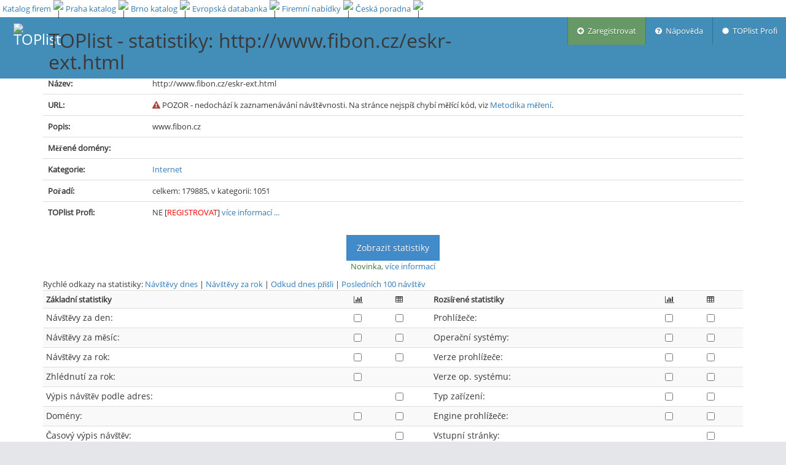

--- FILE ---
content_type: text/html; charset=utf-8
request_url: https://www.toplist.cz/stat/1270298/
body_size: 4649
content:
<!DOCTYPE html>
<html lang="cs_CZ">
<head>
    
    
    <meta http-equiv="Content-Type" content="text/html; charset=utf-8" />
    <meta http-equiv="X-UA-Compatible" content="IE=edge,chrome=1" />
    <meta charset="utf-8"/>
    <link rel="icon" href="https://www.toplist.cz/img/favicon.ico"/>
    <link rel="search" type="application/opensearchdescription+xml" href="/search/xml/" title="TOPlist" />
    <title>statistiky: http://www.fibon.cz/eskr-ext.html | TOPlist</title>
	<meta http-equiv="Content-Language" content="cs_CZ" />
	<meta http-equiv="Cache-Control" content="Public" />
	<meta name="description" content="on-line počítadlo a statistiky přístupu na stránky" />
	<meta name="keywords" content="toplist, počítadlo, counter, visit, stats, statistiky, statistics, top, hit, statistika" />
	<meta name="author" content="Pavel Francírek (toplist.cz);" />
    <meta name="viewport" content="width=device-width, initial-scale=1.0, maximum-scale=1.0" />

    

    <!-- bootstrap & fontawesome -->
    <link rel="stylesheet" href="/assets/css/bootstrap.min.css" />
    <link rel="stylesheet" href="/assets/css/font-awesome.min.css" />

    <!-- text fonts -->
    <link rel="stylesheet" href="/assets/css/ace-fonts.min.css" />

    <!-- ace styles -->
    <link rel="stylesheet" href="/assets/css/ace.min.css" class="ace-main-stylesheet" id="main-ace-style" />

    <!--[if lte IE 9]>
            <link rel="stylesheet" href="/assets/css/ace-part2.min.css" class="ace-main-stylesheet" />
    <![endif]-->

    <!--[if lte IE 9]>
      <link rel="stylesheet" href="/assets/css/ace-ie.min.css" />
    <![endif]-->

    <!-- inline styles related to this page -->

    <!-- ace settings handler -->
    <script type="text/javascript" src="/assets/js/ace-extra.min.js"></script>

    <!-- HTML5shiv and Respond.js for IE8 to support HTML5 elements and media queries -->

    <!--[if lte IE 8]>
    <script src="/assets/js/html5shiv.min.js"></script>
    <script src="/assets/js/respond.min.js"></script>
    <![endif]-->
    <link rel="stylesheet" href="/css/toplist-ace.css?1149" />
    <style media="all" type="text/css">
    /*  */
    div.navbar {
        margin-top: 28px;
    }
    div#main-container {
        padding-top: 75px;
    }
    div#top_bar {
        position: fixed;
        top: 0px;
        background: white;
        height: 28px;
        width: 100%;
        z-index: 1030;
    }
    div#top_bar td {
        padding-left: 4px;
        line-height: 12px;
        text-align: center;        
    }
    /* */
    </style>
    
<link rel="alternate" type="application/rss+xml"
  title="TOPlist statistiky: http://www.fibon.cz/eskr-ext.html"
  href="/stat/1270298/rss/" />
<style media="all" type="text/css">
table#show-stats td>label {
    vertical-align: text-bottom;
}

div.input-group#dateSelect {
    margin: 0 auto;
    width: 10em;
}
</style>
<link rel="stylesheet" href="/assets/css/bootstrap-datepicker3.min.css"/>

<style media="all" type="text/css">
    #adform_skyscraper {
        text-align: center;
    }
</style>


</head>
<body class="no-skin">

    
    <!-- #section:basics/navbar.layout -->
    <div id="navbar" class="navbar navbar-default navbar-fixed-top">
        <script type="text/javascript">
                try{ace.settings.check('navbar' , 'fixed')}catch(e){}
        </script>
        <div id="navbar-container" class="navbar-container">
            <button data-target="#menu" data-toggle="collapse" type="button" class="navbar-toggle menu-toggler pull-right" id="menu-toggler">
                <span class="sr-only">Menu</span>
                <span class="icon-bar"></span>
                <span class="icon-bar"></span>
                <span class="icon-bar"></span>
            </button>
            <div class="navbar-header navbar-left">
                <a href="/" class="navbar-brand"><img src="/img/logo_64.png" alt="TOPlist" width="45" height="45"></a>
                <h1>TOPlist - statistiky: http://www.fibon.cz/eskr-ext.html</h1>
            </div>
            <div class=" navbar-header navbar-right" role="navigation">
                <div id="menu" class="collapse navbar-collapse">
                    <ul class="nav navbar-nav navbar-right" role="tablist">
                        <li style="background-color: #669966">
                            <a href="/register/" title="Zaregistrovat">
                                <i class="ace-icon fa fa-plus-circle"></i> &nbsp;Zaregistrovat
                            </a>
                        </li>
                        <li>
                            <a href="https://o.toplist.cz/napoveda/" target="_blank" title="Nápověda">
                                <i class="ace-icon fa fa-question-circle"></i> &nbsp;Nápověda
                            </a>
                        </li>
                        <li>
                            <a href="https://profi.toplist.cz/" target="_blank" title="TOPlist Profi">
                                <i class="ace-icon fa fa-certificate"></i> &nbsp;TOPlist Profi
                            </a>
                        </li><!-- /section:basics/navbar.user_menu -->
                    </ul>
                </div>
            </div><!-- /.navbar-header -->
        </div>
    </div>
    <!-- /section:basics/navbar.layout -->
    
    <div class="main-container" id="main-container">
        <script type="text/javascript">
            try{ace.settings.check('main-container' , 'fixed')}catch(e){}
        </script>

        <div class="main-content">
                <div class="main-content-inner">
                    <div class="page-content">
        
<div class="container">
    <div id="main-col">
        <div id="detail">
            <table id="info" class="table">
                    <tr>
                            <th>ID:</th>
                            <td>1270298</td>
                    </tr>
                    <tr>
                            <th>Název:</th>
                            <td>http://www.fibon.cz/eskr-ext.html</td>
                    </tr>
                    <tr>
                            <th>URL:</th>
                            <td><i class="ace-icon fa fa-exclamation-triangle text-danger"></i> POZOR - nedochází k zaznamenávání návštěvnosti. Na stránce nejspíš chybí měřící kód, viz <a href="https://o.toplist.cz/napoveda/dokumentace/metodika-mereni/">Metodika měření</a>.</td>
                    </tr><tr>
                            <th>Popis:</th>
                            <td> www.fibon.cz</td>
                    </tr><tr>
                            <th>Měřené domény:</th>
                            <td></td>
                    </tr><tr>
                            <th>Kategorie:</th>
                            <td><a href="/internet/1050/#1270298">Internet</a></td>
                    </tr>
                    <tr>
                            <th>Pořadí:</th>
                            <td> celkem: 179885, v kategorii: 1051</td>
                    </tr>
                    
                    <tr>
                            <th>TOPlist Profi:</th>
                            <td>NE [<a
                                    href="https://profi.toplist.cz/profi/1270298" target="_blank"><font color="red">REGISTROVAT</font></a>] <a
                                        href="https://profi.toplist.cz">více informací ...</a></td>
                    </tr>
            </table>
            
              
            
            
            <p class="text-center">
                <a href="/statistics/" class="btn btn-primary">Zobrazit statistiky</a><br>
                <span class="text-success">Novinka, <a href="https://o.toplist.cz/blog/nove-statistiky/">více informací</a></span>
            </p>
            <div class="smaller">Rychlé odkazy na statistiky:
                <a href="/statistics/1270298/#visits">Návštěvy dnes</a> |
                <a href="/statistics/1270298/#allVisitsPageviews">Návštěvy za rok</a> |
                <a href="/statistics/1270298/#sourceAll">Odkud dnes přišli</a> |
                <a href="/statistics/1270298/#live">Posledních 100 návštěv</a>
            </div>
            <form action="/stat/" method="POST">
                <table id="show-stats" class="table table-condensed table-striped">
                    <tr>
                        <th>Základní statistiky</th>
                        <th><i class="ace-icon fa fa-bar-chart" title="graf"></i></th>
                        <th><i class="ace-icon fa fa-table" title="tabulka"></i></th>
                        <th>Rozšířené statistiky</th>
                        <th><i class="ace-icon fa fa-bar-chart" title="graf"></i></th>
                        <th><i class="ace-icon fa fa-table" title="tabulka"></i></th>
                    </tr>
                    <tr>
                        <td><label for="m4096">Návštěvy za den:</label></td>
                        <td><input type="checkbox" id="m4096" name="menu" value="4096"/></td>
                        <td><input type="checkbox" name="menu" value="2048"/></td>
                        <td><label for="m64">Prohlížeče:</label></td>
                        <td><input type="checkbox" name="menu" value="browser-graph"/></td>
                        <td><input type="checkbox" id="m64" name="menu" value="64"/></td>
                    </tr>
                    <tr>
                        <td><label for="m1024">Návštěvy za měsíc:</label></td>
                        <td><input type="checkbox" id="m1024" name="menu" value="1024"/></td>
                        <td><input type="checkbox" name="menu" value="512"/></td>
                        <td><label for="m32">Operační systémy:</label></td>
                        <td><input type="checkbox" name="menu" value="os-graph"/></td>
                        <td><input type="checkbox" id="m32" name="menu" value="32"/></td>
                    </tr>
                    <tr>
                        <td><label for="m256">Návštěvy za rok:</label></td>
                        <td><input type="checkbox" id="m256" name="menu" value="256"/></td>
                        <td><input type="checkbox" name="menu" value="year-visit-table"/></td>
                        <td><label for="bw-version">Verze prohlížeče:</label></td>
                        <td><input type="checkbox" name="menu" value="bw-version-g"/></td>
                        <td><input type="checkbox" id="bw-version" name="menu" value="bw-version"/></td>
                    </tr>
                    <tr>
                        <td><label for="m128">Zhlédnutí za rok:</label></td>
                        <td><input type="checkbox" id="m128" name="menu" value="128"/></td>
                        <td>&nbsp;</td>
                        <td><label for="os-version">Verze op. systému:</label></td>
                        <td><input type="checkbox" name="menu" value="os-version-g"/></td>
                        <td><input type="checkbox" id="os-version" name="menu" value="os-version"/></td>
                    </tr>
                    <tr>
                        <td><label for="m16">Výpis návštěv podle adres:</label></td>
                        <td>&nbsp;</td>
                        <td><input type="checkbox" id="m16" name="menu" value="16"/></td>
                        <td><label for="mdevice">Typ zařízení:</label></td>
                        <td><input type="checkbox" name="menu" value="device-g"/></td>
                        <td><input type="checkbox" id="mdevice" name="menu" value="device"/></td>
                    </tr>
                    <tr>
                        <td><label for="m2">Domény:</label></td>
                        <td><input type="checkbox" name="menu" value="domain-graph"/></td>
                        <td><input type="checkbox" id="m2" name="menu" value="2"/></td>
                        <td><label for="mengine">Engine prohlížeče:</label></td>
                        <td><input type="checkbox" name="menu" value="engine-g"/></td>
                        <td><input type="checkbox" id="mengine" name="menu" value="engine"/></td>
                    </tr>
                    <tr>
                        <td><label for="m1">Časový výpis návštěv:</label></td>
                        <td>&nbsp;</td>
                        <td><input type="checkbox" id="m1" name="menu" value="1"/></td>
                        <td><label for="m4">Vstupní stránky:</label></td>
                        <td>&nbsp;</td>
                        <td><input type="checkbox" id="m4" name="menu" value="4"/></td>
                    </tr>
                    <tr>
                        <td>&nbsp;</td>
                        <td>&nbsp;</td>
                        <td>&nbsp;</td>
                        <td><label for="m8">Odkud přišli:</label></td>
                        <td>&nbsp;</td>
                        <td><input type="checkbox" id="m8" name="menu" value="8"/></td>
                    </tr>
                    <tr>
                        <td>&nbsp;</td>
                        <td>&nbsp;</td>
                        <td>&nbsp;</td>
                        <td><label for="m8192">Rozlišení monitoru:</label></td>
                        <td><input type="checkbox" name="menu" value="resolution-graph"/></td>
                        <td><input type="checkbox" id="m8192" name="menu" value="8192"/></td>
                    </tr>
                    <tr>
                        <td>&nbsp;</td>
                        <td>&nbsp;</td>
                        <td>&nbsp;</td>
                        <td><label for="m16384">Barevná hloubka:</label></td>
                        <td><input type="checkbox" name="menu" value="color-graph"/></td>
                        <td><input type="checkbox" id="m16384" name="menu" value="16384"/></td>
                    </tr>
                    <tr>
                        <td>&nbsp;</td>
                        <td>&nbsp;</td>
                        <td>&nbsp;</td>
                        <td><label for="m32768">Země:</label></td>
                        <td><input type="checkbox" name="menu" value="country-graph"/></td>
                        <td><input type="checkbox" id="m32768" name="menu" value="32768"/></td>
                    </tr>
            <tr>
            <td colspan="6" class="text-center"><label for="x1">Datum:</label>
                    <select id="x1" name="day"><option value="0">Dnes 17. 1. 2026</option><option value="1">Včera 16. 1. 2026</option><option value="2">15. 1. 2026</option><option value="3">14. 1. 2026</option><option value="4">13. 1. 2026</option></select></td>
            </tr>
        
                
                <tr>
                        <td colspan="6" class="text-center"><input type="hidden" name="n" value="1270298" />
                            <input class="btn btn-primary" type="submit" value="Zobrazit" /></td>
                </tr>
            </table>
        </form>
        </div>
    </div>
    <div id="right-col" class="side-column">
        <div class="menu">
            <h4 class="header blue lighter smaller">
                <i class="ace-icon fa fa-bars smaller-90"></i>
                Menu
            </h4>
            <ul class="nav nav-list">
                <li><a href="/edit/1270298/"><i class="ace-icon fa fa-cog green"></i> Nastavení</a></li>
                <li><a href="/edit/delete/1270298/"><i class="ace-icon fa fa-trash-o"></i> Smazat</a></li><li><a href="/code/1270298/" target="_blank"><i class="ace-icon fa fa-code blue"></i> Kód na stránku</a></li>
                <!--- li><a href="/stat/result/1270298/report/" target="_blank"><i class="ace-icon fa fa-book blue"></i> Veřejné reporty</a></li>
<!--- li class="odd"><a href="javascript:if (window.sidebar) {window.sidebar.addPanel(document.title, location.href, '');} else {window.external.AddFavorite(location.href,
document.title);}">#{tFavorite}</a></li --->
                <li><a href="/stat/1270298/rss/"><i class="ace-icon fa fa-rss orange"></i> RSS</a></li>
            </ul>
            
        </div>
        
        
    </div>
</div>

                    </div><!-- /.page-content -->
                </div>
        </div><!-- /.main-content -->
        <div class="footer">
            <div class="footer-inner">
                <!-- #section:basics/footer -->
                <div class="footer-content">
                    <span class="bigger-120">
                        <span class="blue" id="id-company-text">&copy; 1997 - 2026, TOPlist s.r.o. | <a href="/kontakt/">kontakt</a></span>
                    </span>
                    
                </div>

                <!-- /section:basics/footer -->
            </div>
        </div>
        <a href="#" id="btn-scroll-up" class="btn-scroll-up btn btn-sm btn-inverse">
                <i class="ace-icon fa fa-angle-double-up icon-only bigger-110"></i>
        </a>
    </div><!-- /.main-container --><div id="top_bar"><table><tr><td ><a href="http://www.cesko-katalog.cz" title="Katalog firem">Katalog firem</a> </td>                <td width="1"><img src="/img/a/delimiter.png" width="2" height="28" alt="|" /></td>
<td ><a href="http://www.praha-katalog.cz" title="Praha katalog">Praha katalog</a> </td>                <td width="1"><img src="/img/a/delimiter.png" width="2" height="28" alt="|" /></td>
<td ><a href="http://www.brno-katalog.cz" title="Brno katalog">Brno katalog</a> </td>                <td width="1"><img src="/img/a/delimiter.png" width="2" height="28" alt="|" /></td>
<td ><a href="https://www.edb.cz" title="Informace o firmách z ČR a SR">Evropská databanka</a> </td>                <td width="1"><img src="/img/a/delimiter.png" width="2" height="28" alt="|" /></td>
<td ><a href="https://www.nabidka.net" title="Nabídky, microsite firem">Firemní nabídky</a> </td>                <td width="1"><img src="/img/a/delimiter.png" width="2" height="28" alt="|" /></td>
<td ><a href="https://www.ceskaporadna.cz" title="Katalog firem a odborníků">Česká poradna</a> </td>                <td width="1"><img src="/img/a/delimiter.png" width="2" height="28" alt="|" /></td></tr></table></div><!-- basic scripts -->
    <!--[if !IE]> -->
    <script type="text/javascript">
            window.jQuery || document.write("<script src='/assets/js/jquery.min.js'>"+"<"+"/script>");
    </script>
    <!-- <![endif]-->
    <!--[if IE]>
<script type="text/javascript">
 window.jQuery || document.write("<script src='/assets/js/jquery1x.min.js'>"+"<"+"/script>");
</script>
<![endif]-->
    <script type="text/javascript" src="/assets/js/bootstrap.min.js"></script>

    <!-- page specific plugin scripts -->
    <script type="text/javascript" src="/assets/js/jquery.validate.min.js"></script>
    <script type="text/javascript" src="/js/jquery-validation_cs.js"></script>
    <script type="text/javascript" src="/assets/js/additional-methods.min.js"></script>
    <script type="text/javascript" src="/assets/js/bootbox.min.js"></script>
    <script type="text/javascript" src="/assets/js/jquery.maskedinput.min.js"></script>
    <script type="text/javascript" src="/assets/js/date-time/moment.min.js"></script>

    <!-- ace scripts -->
    <script type="text/javascript" src="/assets/js/ace-elements.min.js"></script>
    <script type="text/javascript" src="/assets/js/ace.min.js"></script>
    
<script src="/assets/js/date-time/bootstrap-datepicker.min.js"></script>
<script type="text/javascript">
jQuery(function($) {
    var d = new Date();
    d.setDate(d.getDate());
    $('input#date').datepicker({
        autoclose: true,
        changeMonth: true,
        changeYear: true,
        todayHighlight: true,
        endDate: d,
        language: 'cs',
        weekStart: 1,
        format: "d. m. yyyy"
    }).next().on(ace.click_event, function(){
        $(this).prev().focus();
    });
});
</script>


<a href="https://www.toplist.cz/"><script language="JavaScript" type="text/javascript">
<!--
document.write('<img src="https://toplist.cz/dot.asp?id=1&http='+
encodeURIComponent(document.referrer)+'&t='+encodeURIComponent(document.title)+'&l='+encodeURIComponent(document.URL)+
'&wi='+encodeURIComponent(window.screen.width)+'&he='+encodeURIComponent(window.screen.height)+'&cd='+
encodeURIComponent(window.screen.colorDepth)+'" width="1" height="1" border=0 alt="TOPlist" />');
//--></script><noscript><img src="https://toplist.cz/dot.asp?id=1" border="0"
alt="TOPlist" width="1" height="1" /></noscript></a>


</body>
</html>